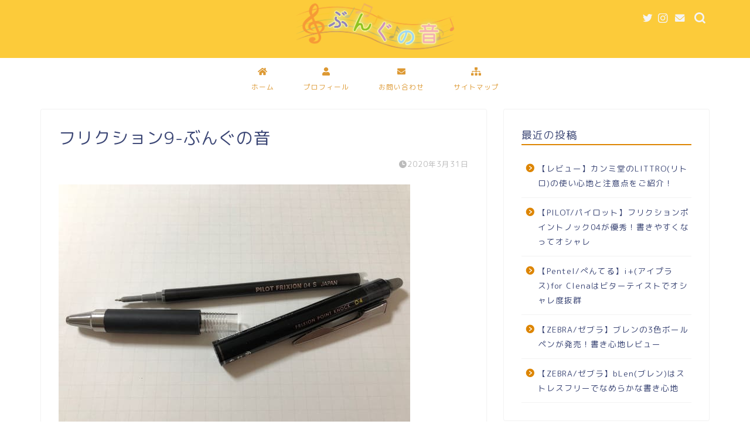

--- FILE ---
content_type: text/html; charset=utf-8
request_url: https://www.google.com/recaptcha/api2/aframe
body_size: 256
content:
<!DOCTYPE HTML><html><head><meta http-equiv="content-type" content="text/html; charset=UTF-8"></head><body><script nonce="rU8-8Sw38_x9Dqw8tNWYqw">/** Anti-fraud and anti-abuse applications only. See google.com/recaptcha */ try{var clients={'sodar':'https://pagead2.googlesyndication.com/pagead/sodar?'};window.addEventListener("message",function(a){try{if(a.source===window.parent){var b=JSON.parse(a.data);var c=clients[b['id']];if(c){var d=document.createElement('img');d.src=c+b['params']+'&rc='+(localStorage.getItem("rc::a")?sessionStorage.getItem("rc::b"):"");window.document.body.appendChild(d);sessionStorage.setItem("rc::e",parseInt(sessionStorage.getItem("rc::e")||0)+1);localStorage.setItem("rc::h",'1768989814373');}}}catch(b){}});window.parent.postMessage("_grecaptcha_ready", "*");}catch(b){}</script></body></html>